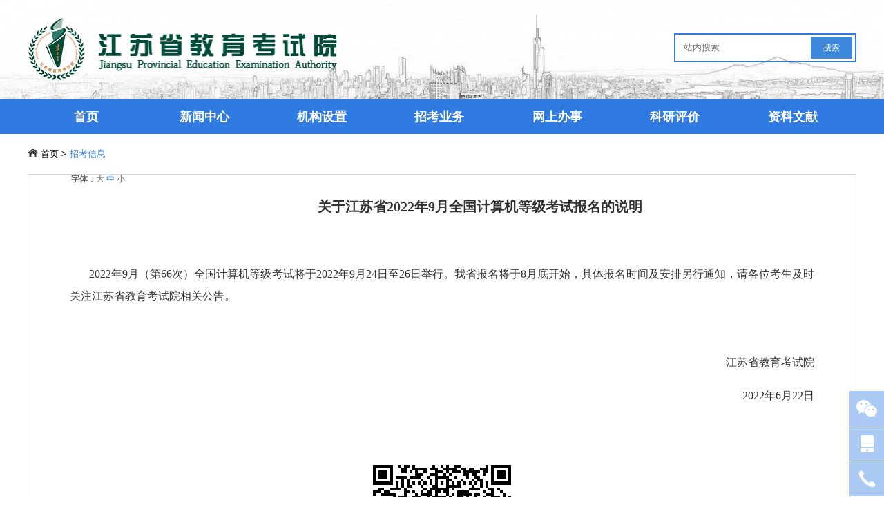

--- FILE ---
content_type: text/html;charset=UTF-8
request_url: https://www.jseea.cn/webfile/index/index_zkxx/2022-06-22/28497.html
body_size: 4686
content:
<!DOCTYPE html>
<html lang="zh">
<head>
    <meta charset="utf-8">
    <title>关于江苏省2022年9月全国计算机等级考试报名的说明 - 招考信息</title>
    <meta name="keywords" content="江苏省,2022年,9月,全国,计算机,等级,考试,报名,说明"/>
    <meta name="description" content="关于江苏省2022年9月全国计算机等级考试报名的说明 2022年9月（第66次）全国计算机等级考试将于2022年9月24日至26日举行。我省报名将于8月底开始，具体报名时间及安排另行通知，请各位考生及时关注江苏省教育考试院相关公告。 江苏省教育考试院                         "/>
		<meta name="viewport" content="width=device-width">
	<link href="//www.jseea.cn/webfile/assets/css/common.css" rel="stylesheet">
	<link href="//www.jseea.cn/webfile/assets/css/style.css?v5" rel="stylesheet">
	<script src="//www.jseea.cn/webfile/assets/js/jquery-3.5.0.min.js"></script>
	<link href="//www.jseea.cn/webfile/assets/swiper/swiper.min.css" rel="stylesheet">
<script>
var _hmt = _hmt || [];
(function() {
  var hm = document.createElement("script");
  hm.src = "https://hm.baidu.com/hm.js?e41be4f9a560294fcec44da0590ced5d";
  var s = document.getElementsByTagName("script")[0]; 
  s.parentNode.insertBefore(hm, s);
})();
</script> 
	<script src="//www.jseea.cn/webfile/assets/js/common.js"></script>
	<!--[if lte IE 9]>
		<link href="//www.jseea.cn/webfile/assets/css/ie9.css" rel="stylesheet">
		<link href="//www.jseea.cn/webfile/assets/swiper/idangerous.swiper.css" rel="stylesheet">
		<script src="//www.jseea.cn/webfile/assets/js/respond.min.js"></script>
		<script src="//www.jseea.cn/webfile/assets/js/classList.js"></script>
	<![endif]--> 
</head>
<body>
<header>
	<div class="header">
		<div class="container clearfix-after">
			<div class="logo float-left">
				<a  href="//www.jseea.cn/webfile/"><img src="//www.jseea.cn/webfile/assets/images/logo.png" alt="首页"></a>
			</div>
			<div class="search-box float-right noprint">
				<form action="//www.jseea.cn/search/" method="GET">
					<input name="wd" type="text" placeholder="站内搜索">
					<input type="submit" value="搜索">
				</form>
			</div>
		</div>
	</div>
<nav class="clearfix-after noprint">
	<ul class="container">
		<li data-id="home"><a href="//www.jseea.cn/webfile/">首页</a></li>
		<li data-id="1">
			<a href="//www.jseea.cn/webfile/news/">新闻中心</a>
		</li>
		<li data-id="2">
			<a href="//www.jseea.cn/webfile/organization/">机构设置</a>
		</li>
		<li data-id="3">
			招考业务
				<ul>
						<li><a  href="//www.jseea.cn/webfile/examination/highschool/">普通高考</a></li>	
						<li><a  href="//www.jseea.cn/webfile/examination/graduateenrollment/">研究生考试</a></li>	
						<li><a  href="//www.jseea.cn/webfile/examination/selflearning/">自学考试</a></li>	
						<li><a  href="//www.jseea.cn/webfile/examination/adulthighschool/">成人高校招生</a></li>	
						<li><a  href="//www.jseea.cn/webfile/examination/juniorcollege/">普通高校专转本</a></li>	
						<li><a  href="//www.jseea.cn/webfile/examination/seniorhighschoollevel/">学业水平考试</a></li>	
						<li><a  href="//www.jseea.cn/webfile/examination/certificateexamination/">非学历证书考试</a></li>	
				</ul>
		</li>
		<li data-id="4">
			<a href="//www.jseea.cn/webfile/business/">网上办事</a>
				<ul>
						<li><a target="_blank" href="https://cxzx.jseea.cn">查询中心</a></li>	
						<li><a target="_blank" href="https://zmcx.jseea.cn">证明开具</a></li>	
				</ul>
		</li>
		<li data-id="5">
			<a href="//www.jseea.cn/webfile/research/">科研评价</a>
				<ul>
						<li><a  href="//www.jseea.cn/webfile/research/research_infomation/">动态信息</a></li>	
						<li><a  href="//www.jseea.cn/webfile/research/research_file/">政策文件</a></li>	
						<li><a  href="//www.jseea.cn/webfile/research/research_appraise/">考试评价</a></li>	
						<li><a  href="//www.jseea.cn/webfile/research/research_forum/">招考论坛</a></li>	
						<li><a  href="//www.jseea.cn/webfile/research/research_result/">成果分享</a></li>	
						<li><a  href="//www.jseea.cn/webfile/research/research_monthly_magazine/">科研月报</a></li>	
				</ul>
		</li>
		<li data-id="6">
			<a href="//www.jseea.cn/webfile/jyfl/education_law/">资料文献</a>
				<ul>
						<li><a  href="//www.jseea.cn/webfile/jyfl/education_law/">文献资料</a></li>	
						<li><a  href="//www.jseea.cn/webfile/zkzl/gaokao/">招考资料</a></li>	
				</ul>
		</li>
	</ul>
</nav> 
</header> 
    <main class="container">
<div class=" content-navigation">
	<a href="//www.jseea.cn/webfile/"><img src="//www.jseea.cn/webfile/assets/images/icon-home.png" alt="首页"> 首页</a> 
        &gt; 
            <a class="last" href="//www.jseea.cn/webfile/index/index_zkxx/">招考信息</a>
</div>        <article class="clearfix-after">
           
			<div class="content-attr">
				<div><b>字体</b>：<a href="javascript:changeContextFontSize(1.2);" class="fontsize">大</a> <a href="javascript:changeContextFontSize(1);" class="fontsize selected">中</a> <a href="javascript:changeContextFontSize(0.8);" class="fontsize">小</a>
					  </div>
				<div class="clearfix-after"></div>
			</div>
            <div id="content" class="clearfix-after">
				<p style="margin-left:0;text-indent:28px;text-align:center"><strong><span style="font-family: 微软雅黑;color: rgb(51, 51, 51);letter-spacing: 0;font-size: 20px"><span style="font-family:微软雅黑">关于江苏省</span></span></strong><strong><span style="font-family: 微软雅黑;color: rgb(51, 51, 51);letter-spacing: 0;font-size: 20px">2022年</span></strong><strong><span style="font-family: 微软雅黑;color: rgb(51, 51, 51);letter-spacing: 0;font-size: 20px">9</span></strong><strong><span style="font-family: 微软雅黑;color: rgb(51, 51, 51);letter-spacing: 0;font-size: 20px"><span style="font-family:微软雅黑">月全国计算机等级考试报名的说明</span></span></strong></p><p style="margin-left:0;text-indent:28px;text-align:justify;text-justify:inter-ideograph"><span style="font-family: 微软雅黑;color: rgb(51, 51, 51);letter-spacing: 0;font-size: 16px">&nbsp;</span></p><p style="margin-left:0;text-indent:28px;text-align:justify;text-justify:inter-ideograph"><span style="font-family: 微软雅黑;color: rgb(51, 51, 51);letter-spacing: 0;font-size: 16px">2022年</span><span style="font-family: 微软雅黑;color: rgb(51, 51, 51);letter-spacing: 0;font-size: 16px">9</span><span style="font-family: 微软雅黑;color: rgb(51, 51, 51);letter-spacing: 0;font-size: 16px"><span style="font-family:微软雅黑">月（第</span>6</span><span style="font-family: 微软雅黑;color: rgb(51, 51, 51);letter-spacing: 0;font-size: 16px">6</span><span style="font-family: 微软雅黑;color: rgb(51, 51, 51);letter-spacing: 0;font-size: 16px"><span style="font-family:微软雅黑">次）全国计算机等级考试将于</span>2022年</span><span style="font-family: 微软雅黑;color: rgb(51, 51, 51);letter-spacing: 0;font-size: 16px">9</span><span style="font-family: 微软雅黑;color: rgb(51, 51, 51);letter-spacing: 0;font-size: 16px"><span style="font-family:微软雅黑">月</span>2</span><span style="font-family: 微软雅黑;color: rgb(51, 51, 51);letter-spacing: 0;font-size: 16px">4</span><span style="font-family: 微软雅黑;color: rgb(51, 51, 51);letter-spacing: 0;font-size: 16px"><span style="font-family:微软雅黑">日至</span>2</span><span style="font-family: 微软雅黑;color: rgb(51, 51, 51);letter-spacing: 0;font-size: 16px">6</span><span style="font-family: 微软雅黑;color: rgb(51, 51, 51);letter-spacing: 0;font-size: 16px">日举行。我省报名将于</span><span style="font-family: 微软雅黑;color: rgb(51, 51, 51);letter-spacing: 0;font-size: 16px">8</span><span style="font-family: 微软雅黑;color: rgb(51, 51, 51);letter-spacing: 0;font-size: 16px">月底开始，具体报名时间及安排另行通知，请各位考生及时关注江苏省教育考试院相关公告。</span></p><p style="margin-left:0;text-indent:28px;text-align:justify;text-justify:inter-ideograph"><span style="font-family: 微软雅黑;color: rgb(51, 51, 51);letter-spacing: 0;font-size: 16px">&nbsp;</span></p><p style="margin-left:0;text-indent:0;text-align:right"><span style="font-family: 微软雅黑;color: rgb(51, 51, 51);letter-spacing: 0;font-size: 16px">江苏省教育考试院</span></p><p style="margin-left:0;text-indent:28px;text-align:right"><span style="font-family: 微软雅黑;color: rgb(51, 51, 51);letter-spacing: 0;font-size: 16px">&nbsp;&nbsp;&nbsp;&nbsp;&nbsp;&nbsp;&nbsp;&nbsp;&nbsp;&nbsp;&nbsp;&nbsp;&nbsp;&nbsp;&nbsp;&nbsp;&nbsp;&nbsp;&nbsp;&nbsp;&nbsp;&nbsp; &nbsp;&nbsp;&nbsp;&nbsp;&nbsp;&nbsp;&nbsp;&nbsp;202</span><span style="font-family: 微软雅黑;color: rgb(51, 51, 51);letter-spacing: 0;font-size: 16px">2</span><span style="font-family: 微软雅黑;color: rgb(51, 51, 51);letter-spacing: 0;font-size: 16px">年</span><span style="font-family: 微软雅黑;color: rgb(51, 51, 51);letter-spacing: 0;font-size: 16px">6</span><span style="font-family: 微软雅黑;color: rgb(51, 51, 51);letter-spacing: 0;font-size: 16px">月</span><span style="font-family: 微软雅黑;color: rgb(51, 51, 51);letter-spacing: 0;font-size: 16px">22</span><span style="font-family: 微软雅黑;color: rgb(51, 51, 51);letter-spacing: 0;font-size: 16px">日</span></p><p><br/></p>
			</div>
			<div class="qr-box noprint">
				<div class="qr"></div>
				<p>手机扫一扫打开当前页面</p>
			</div>
        </article>
		<div class="btn-print-box">
			<a href="javascript:window.print();"><img src="//www.jseea.cn/webfile//assets/images/print.png" alt="打印"/> 打印此页</a>
		</div>
		<div class="previous-next-article">
			<a href="https://mp.weixin.qq.com/s?__biz=MjM5NjAzNDgxNg==&amp;mid=2650390030&amp;idx=3&amp;sn=21257bc1ac670771be70d74d931bf1b4&amp;chksm=bee27e618995f777dba31a000c65e6c4b9d4d02f905a10a6c3eee03d61f252c140bcc63f3d7a&amp;token=1287083100&amp;lang=zh_CN#rd" class="float-left">上一篇：2022高考志愿填报热点问题（一）</a>
			<a href="//www.jseea.cn/webfile/index/index_zkxx/2022-06-22/28491.html" class="float-right">下一篇：2022年普通高校招生艺术类专业校考合格名单开始查询</a>
			<div style="clear:both"></div>
		</div>
    </main>
<div class="examination-banner noprint">
	<ul class="container">
		<li><a href="//www.jseea.cn/webfile/examination/highschool/"  target="_blank" referrerpolicy="no-referrer"><img src="//www.jseea.cn/webfile/assets/images/icon-highschool.png" alt="普通高考">普通高考</a></li>
		<li><a href="//www.jseea.cn/webfile/examination/graduateenrollment/"  target="_blank" referrerpolicy="no-referrer"><img src="//www.jseea.cn/webfile/assets/images/icon-graduateenrollment.png" alt="研究生考试">研究生考试</a></li>
		<li><a href="//www.jseea.cn/webfile/examination/selflearning/"  target="_blank" referrerpolicy="no-referrer"><img src="//www.jseea.cn/webfile/assets/images/icon-selflearning.png" alt="自学考试">自学考试</a></li>
		<li><a href="//www.jseea.cn/webfile/examination/adulthighschool/"  target="_blank" referrerpolicy="no-referrer"><img src="//www.jseea.cn/webfile/assets/images/icon-adulthighschool.png" alt="成人高校招生">成人高校招生</a></li>
		<li><a href="//www.jseea.cn/webfile/examination/juniorcollege/"  target="_blank" referrerpolicy="no-referrer"><img src="//www.jseea.cn/webfile/assets/images/icon-juniorcollege.png" alt="普通高校专转本">普通高校专转本</a></li>
		<li><a href="//www.jseea.cn/webfile/examination/seniorhighschoollevel/"  target="_blank" referrerpolicy="no-referrer"><img src="//www.jseea.cn/webfile/assets/images/icon-academicproficiencytest.png" alt="学业水平考试">学业水平考试</a></li>
		<li><a href="//www.jseea.cn/webfile/examination/certificateexamination/"  target="_blank" referrerpolicy="no-referrer"><img src="//www.jseea.cn/webfile/assets/images/icon-certificateexamination.png" alt="非学历证书考试">非学历证书考试</a></li>
	</ul>
</div>
<footer>
	<div class="frend-link noprint">
		<ul class="container clearfix-after">
			<li class="title">
				<a href="javascript:void(0)">相关链接</a>
<div class="link w">
    <ul class="container clearfix-after">
        <li>
              <a href="http://www.moe.gov.cn/" target="_blank" referrerpolicy="no-referrer">中华人民共和国教育部</a>
        </li>
        <li>
              <a href="http://jyt.jiangsu.gov.cn/" target="_blank" referrerpolicy="no-referrer">江苏省教育厅</a>
        </li>
        <li>
              <a href="http://www.neea.edu.cn/" target="_blank" referrerpolicy="no-referrer">教育部教育考试院</a>
        </li>
        <li>
              <a href="https://www.chsi.com.cn/" target="_blank" referrerpolicy="no-referrer">中国高等教育学生信息网</a>
        </li>
        <li>
              <a href="https://gaokao.chsi.com.cn/" target="_blank" referrerpolicy="no-referrer">阳光高考平台</a>
        </li>
        <li>
              <a href="http://www.edu.cn/" target="_blank" referrerpolicy="no-referrer">中国教育科研网</a>
        </li>
        <li>
              <a href="http://www.jkzwh.com/" target="_blank" referrerpolicy="no-referrer">中国教育发展战略学会教育考试专业委员会</a>
        </li>
    </ul>
</div>
 
			</li>
			<li class="title">
				<a href="javascript:void(0)">各市招考机构</a>
<div class="link">
    <ul class="container clearfix-after">
        <li>
              <a href="http://edu.nanjing.gov.cn/" target="_blank" referrerpolicy="no-referrer">南京市</a>
        </li>
        <li>
              <a href="http://www.wxjy.com.cn/" target="_blank" referrerpolicy="no-referrer">无锡市</a>
        </li>
        <li>
              <a href="http://www.xzszb.net/" target="_blank" referrerpolicy="no-referrer">徐州市</a>
        </li>
        <li>
              <a href="http://jyj.changzhou.gov.cn/" target="_blank" referrerpolicy="no-referrer">常州市</a>
        </li>
        <li>
              <a href="http://www.szjyksy.com/" target="_blank" referrerpolicy="no-referrer">苏州市</a>
        </li>
        <li>
              <a href="http://www.ntzk.com/" target="_blank" referrerpolicy="no-referrer">南通市</a>
        </li>
        <li>
              <a href="http://www.lygzsks.cn/" target="_blank" referrerpolicy="no-referrer">连云港市</a>
        </li>
        <li>
              <a href="http://www.haseea.com/" target="_blank" referrerpolicy="no-referrer">淮安市</a>
        </li>
        <li>
              <a href="https://jyj.yangzhou.gov.cn/" target="_blank" referrerpolicy="no-referrer">扬州市</a>
        </li>
        <li>
              <a href="http://jyj.taizhou.gov.cn/" target="_blank" referrerpolicy="no-referrer">泰州市</a>
        </li>
        <li>
              <a href="https://zkb.zje.net.cn/ecloud_zz_ksy/" target="_blank" referrerpolicy="no-referrer">镇江市</a>
        </li>
        <li>
              <a href="http://jyj.suqian.gov.cn/" target="_blank" referrerpolicy="no-referrer">宿迁市</a>
        </li>
    </ul>
</div>
 
			</li>
		</ul>
	</div>
	<div class="container copyright">
		<img src="//www.jseea.cn/webfile/assets/images/icon-institution.png" alt="事业单位">
		<p class="b">Copyright  ©  2026  版权所有：江苏省教育考试院 <a href="https://beian.miit.gov.cn"  target="_blank" referrerpolicy="no-referrer">网站备案号：苏ICP备16056254号-1 </a></p>
		<p class="address">地址：江苏省南京市北京西路15-2号</p>
		<p class="link"><a href="javascript:addfavorite();">收藏本站</a> | <a href="//www.jseea.cn/webfile/">返回首页</a> | <a href="//www.jseea.cn/webfile/contactus/"  target="_blank" referrerpolicy="no-referrer">联系我们</a></p>
	</div>
</footer>
<div class="global-sidebar">
    <ul>
		<li>
			<a href="javascript:void(0)"><img src="//www.jseea.cn/webfile/assets/images/icon-wechat.png" alt="微信"></a>
			<div class="info-box text-center">
				<h3>关注微信公众号</h3>
				<p class=" center">
					获取最新动态<br>
					<img src="//www.jseea.cn/webfile/assets/images/resource-wechat2.png" alt="微信"/><br>
					微信扫一扫关注<br>
					或微信搜索关注： <a>江苏招生考试</a>
				</p>
			</div>
		</li>
		<li>
			<a href="javascript:void(0)"><img src="//www.jseea.cn/webfile/assets/images/icon-app.png" alt="APP"></a>
			<div class="info-box text-center">
				<p class=" center">
					<img src="//www.jseea.cn/webfile/assets/images/resource-wx.jpg" alt="APP"/>
				</p>
				<p class=" center">
					微信扫码二维码关注<br>
					“江苏招生考试”视频号 
				</p>
			</div>
		</li>
		<li>
			<a href="javascript:void(0)"><img src="//www.jseea.cn/webfile/assets/images/icon-phone.png" alt="phone"></a>
			<div class="info-box">
				<h4>
					<img src="//www.jseea.cn/webfile/assets/images/icon-mini-phone.png" alt="phone"/>
					咨询电话
				</h4>
				<p>
					<br>
					025-83235898、83235998（信访）<br>
					工作日：8:30-12:00，14:00-17:30<br>
					025-66000114 （24小时）
				</p>
			</div> 
		</li>
		<li class="gototop" id="gototop">
			<a href="javascript:void(0)"><img src="//www.jseea.cn/webfile/assets/images/icon-top.png" alt="gototop"></a>
		</li>
    </ul>
</div>
<div class="dialog tip">
	<div class="box">
		<div class="content">
			<h3 class="title">搜索失败</h3>
			<p class="message">搜索内容不能为空</p>
		</div>
		<div class="button"><a href="javascript:void(0)" class="close">确定</a></div>
	</div>
</div>
<script src="//www.jseea.cn/webfile/assets/swiper/swiper.min.js"></script>
<script src="//www.jseea.cn/webfile/assets/swiper/idangerous.swiper.min.js"></script>
<script src="//www.jseea.cn/webfile/assets/js/app.js"></script> 
	<script src="//www.jseea.cn/webfile/assets/js/jquery.qrcode.min.js"></script>
    <script>

        $.getJSON('//www.jseea.cn/api/contentClick?id=28497', function(data){
            $('#click-sum').text(data.clicks);
        });
		$('.qr').qrcode({width: 200,height: 200,text: window.location.href});
    </script>
</body>
</html>